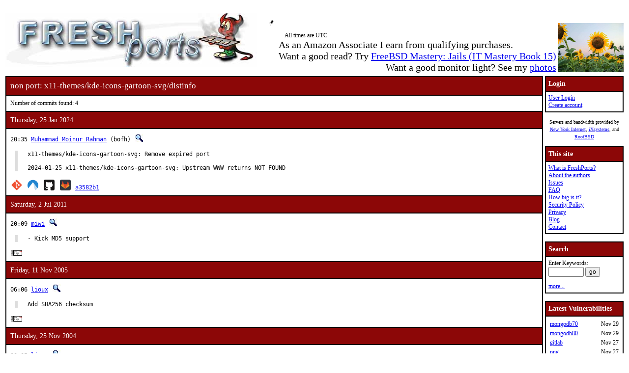

--- FILE ---
content_type: image/svg+xml
request_url: https://www.freshports.org/images/codeberg.svg
body_size: 5766
content:
<?xml version="1.0" encoding="UTF-8" standalone="no"?>
<svg
   width="16"
   height="16"
   viewBox="0 0 4.2333332 4.2333335"
   version="1.1"
   id="svg1468"
   sodipodi:docname="codeberg-logo_icon_blue.svg"
   inkscape:version="1.2-alpha1 (b6a15bb, 2022-02-23)"
   inkscape:export-filename="/home/mray/Projects/Codeberg/logo/icon/png/codeberg-logo_icon_blue.png"
   inkscape:export-xdpi="384"
   inkscape:export-ydpi="384"
   xmlns:inkscape="http://www.inkscape.org/namespaces/inkscape"
   xmlns:sodipodi="http://sodipodi.sourceforge.net/DTD/sodipodi-0.dtd"
   xmlns:xlink="http://www.w3.org/1999/xlink"
   xmlns="http://www.w3.org/2000/svg"
   xmlns:svg="http://www.w3.org/2000/svg"
   xmlns:rdf="http://www.w3.org/1999/02/22-rdf-syntax-ns#"
   xmlns:cc="http://creativecommons.org/ns#"
   xmlns:dc="http://purl.org/dc/elements/1.1/">
  <title
     id="title16">Codeberg logo</title>
  <defs
     id="defs1462">
    <linearGradient
       xlink:href="#linearGradient6924"
       id="linearGradient6918"
       x1="42519.285"
       y1="-7078.7891"
       x2="42575.336"
       y2="-6966.9307"
       gradientUnits="userSpaceOnUse" />
    <linearGradient
       id="linearGradient6924">
      <stop
         style="stop-color:#2185d0;stop-opacity:0"
         offset="0"
         id="stop6920" />
      <stop
         id="stop6926"
         offset="0.49517274"
         style="stop-color:#2185d0;stop-opacity:0.48923996" />
      <stop
         style="stop-color:#2185d0;stop-opacity:0.63279623"
         offset="1"
         id="stop6922" />
    </linearGradient>
    <linearGradient
       xlink:href="#linearGradient6924-6"
       id="linearGradient6918-3"
       x1="42519.285"
       y1="-7078.7891"
       x2="42575.336"
       y2="-6966.9307"
       gradientUnits="userSpaceOnUse" />
    <linearGradient
       id="linearGradient6924-6">
      <stop
         style="stop-color:#2185d0;stop-opacity:0;"
         offset="0"
         id="stop6920-7" />
      <stop
         id="stop6926-5"
         offset="0.49517274"
         style="stop-color:#2185d0;stop-opacity:0.30000001;" />
      <stop
         style="stop-color:#2185d0;stop-opacity:0.30000001;"
         offset="1"
         id="stop6922-3" />
    </linearGradient>
  </defs>
  <sodipodi:namedview
     showborder="false"
     id="base"
     pagecolor="#ffffff"
     bordercolor="#666666"
     borderopacity="1.0"
     inkscape:pageopacity="0.0"
     inkscape:pageshadow="2"
     inkscape:zoom="22.627417"
     inkscape:cx="12.948893"
     inkscape:cy="12.661631"
     inkscape:document-units="px"
     inkscape:current-layer="svg1468"
     inkscape:document-rotation="0"
     showgrid="false"
     fit-margin-top="0"
     fit-margin-left="0"
     fit-margin-right="0"
     fit-margin-bottom="0"
     units="px"
     inkscape:snap-global="false"
     inkscape:snap-page="true"
     showguides="false"
     inkscape:window-width="1531"
     inkscape:window-height="873"
     inkscape:window-x="69"
     inkscape:window-y="27"
     inkscape:window-maximized="1"
     inkscape:pagecheckerboard="0"
     inkscape:deskcolor="#d1d1d1">
    <inkscape:grid
       type="xygrid"
       id="grid2067" />
  </sodipodi:namedview>
  <metadata
     id="metadata1465">
    <rdf:RDF>
      <cc:Work
         rdf:about="">
        <dc:format>image/svg+xml</dc:format>
        <dc:type
           rdf:resource="http://purl.org/dc/dcmitype/StillImage" />
        <dc:title>Codeberg logo</dc:title>
        <cc:license
           rdf:resource="http://creativecommons.org/publicdomain/zero/1.0/" />
        <dc:creator>
          <cc:Agent>
            <dc:title>Robert Martinez</dc:title>
          </cc:Agent>
        </dc:creator>
        <dc:rights>
          <cc:Agent>
            <dc:title>Codeberg and the Codeberg Logo are trademarks of Codeberg e.V.</dc:title>
          </cc:Agent>
        </dc:rights>
        <dc:date>2020-04-09</dc:date>
        <dc:publisher>
          <cc:Agent>
            <dc:title>Codeberg e.V.</dc:title>
          </cc:Agent>
        </dc:publisher>
        <dc:source>codeberg.org</dc:source>
      </cc:Work>
      <cc:License
         rdf:about="http://creativecommons.org/publicdomain/zero/1.0/">
        <cc:permits
           rdf:resource="http://creativecommons.org/ns#Reproduction" />
        <cc:permits
           rdf:resource="http://creativecommons.org/ns#Distribution" />
        <cc:permits
           rdf:resource="http://creativecommons.org/ns#DerivativeWorks" />
      </cc:License>
    </rdf:RDF>
  </metadata>
  <g
     id="g370484"
     inkscape:label="logo"
     transform="matrix(0.06551432,0,0,0.06551432,-2.232417,-1.431776)">
    <path
       id="path6733-5"
       style="font-variation-settings:normal;opacity:1;vector-effect:none;fill:url(#linearGradient6918-3);fill-opacity:1;stroke:none;stroke-width:3.67846;stroke-linecap:butt;stroke-linejoin:miter;stroke-miterlimit:2;stroke-dasharray:none;stroke-dashoffset:0;stroke-opacity:1;paint-order:stroke markers fill;stop-color:#000000;stop-opacity:1"
       d="m 42519.285,-7078.7891 a 0.76086879,0.56791688 0 0 0 -0.738,0.6739 l 33.586,125.8886 a 87.182358,87.182358 0 0 0 39.381,-33.7636 l -71.565,-92.5196 a 0.76086879,0.56791688 0 0 0 -0.664,-0.2793 z"
       transform="matrix(0.37058478,0,0,0.37058478,-15690.065,2662.0533)"
       inkscape:label="berg" />
    <path
       id="path360787"
       style="opacity:1;fill:#2185d0;fill-opacity:1;stroke-width:17.0055;paint-order:markers fill stroke;stop-color:#000000"
       d="m 11249.461,-1883.6961 c -12.74,0 -23.067,10.3275 -23.067,23.0671 0,4.3335 1.22,8.5795 3.522,12.2514 l 19.232,-24.8636 c 0.138,-0.1796 0.486,-0.1796 0.624,0 l 19.233,24.8646 c 2.302,-3.6721 3.523,-7.9185 3.523,-12.2524 0,-12.7396 -10.327,-23.0671 -23.067,-23.0671 z"
       sodipodi:nodetypes="sccccccs"
       inkscape:label="sky"
       transform="matrix(1.4006354,0,0,1.4006354,-15690.065,2662.0533)" />
  </g>
</svg>
